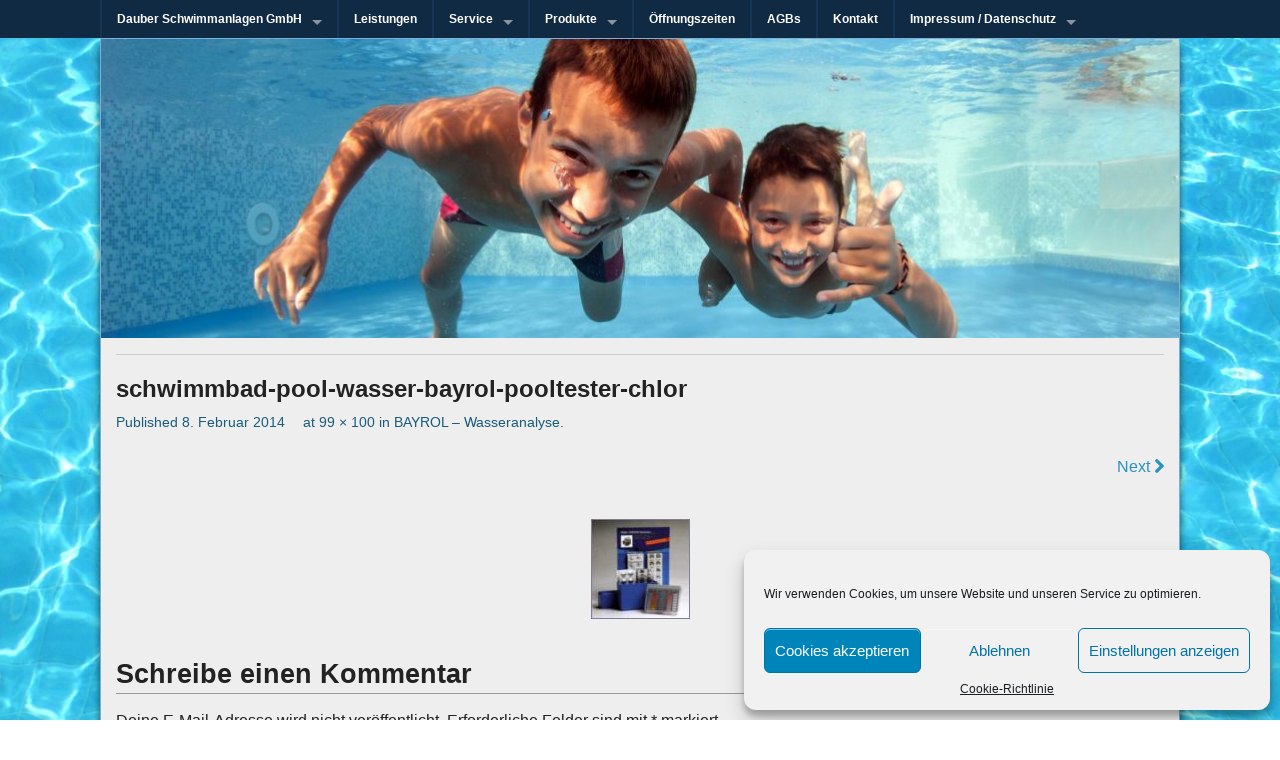

--- FILE ---
content_type: text/html; charset=UTF-8
request_url: http://www.dauber-schwimmanlagen.de/bayrol-wasseranalyse/pooltestergross_200/
body_size: 12475
content:

<!DOCTYPE html>
<!--[if lt IE 9]><html class="no-js lt-ie9" lang="de"> <![endif]-->
<!--[if gt IE 8]><!--><html class="no-js" lang="de"> <!--<![endif]-->
<head>
<meta charset="UTF-8" />
<meta name="viewport" content="width=device-width" />
<title>schwimmbad-pool-wasser-bayrol-pooltester-chlor - Dauber Schwimmanlagen GmbH</title>
<link rel="profile" href="http://gmpg.org/xfn/11" />
<link rel="pingback" href="http://www.dauber-schwimmanlagen.de/xmlrpc.php" />
<meta name='robots' content='index, follow, max-image-preview:large, max-snippet:-1, max-video-preview:-1' />

	<!-- This site is optimized with the Yoast SEO plugin v19.14 - https://yoast.com/wordpress/plugins/seo/ -->
	<link rel="canonical" href="http://www.dauber-schwimmanlagen.de/bayrol-wasseranalyse/pooltestergross_200/" />
	<meta property="og:locale" content="de_DE" />
	<meta property="og:type" content="article" />
	<meta property="og:title" content="schwimmbad-pool-wasser-bayrol-pooltester-chlor - Dauber Schwimmanlagen GmbH" />
	<meta property="og:url" content="http://www.dauber-schwimmanlagen.de/bayrol-wasseranalyse/pooltestergross_200/" />
	<meta property="og:site_name" content="Dauber Schwimmanlagen GmbH" />
	<meta property="og:image" content="http://www.dauber-schwimmanlagen.de/bayrol-wasseranalyse/pooltestergross_200" />
	<meta property="og:image:width" content="99" />
	<meta property="og:image:height" content="100" />
	<meta property="og:image:type" content="image/jpeg" />
	<script type="application/ld+json" class="yoast-schema-graph">{"@context":"https://schema.org","@graph":[{"@type":"WebPage","@id":"http://www.dauber-schwimmanlagen.de/bayrol-wasseranalyse/pooltestergross_200/","url":"http://www.dauber-schwimmanlagen.de/bayrol-wasseranalyse/pooltestergross_200/","name":"schwimmbad-pool-wasser-bayrol-pooltester-chlor - Dauber Schwimmanlagen GmbH","isPartOf":{"@id":"http://www.dauber-schwimmanlagen.de/#website"},"primaryImageOfPage":{"@id":"http://www.dauber-schwimmanlagen.de/bayrol-wasseranalyse/pooltestergross_200/#primaryimage"},"image":{"@id":"http://www.dauber-schwimmanlagen.de/bayrol-wasseranalyse/pooltestergross_200/#primaryimage"},"thumbnailUrl":"http://www.dauber-schwimmanlagen.de/wp-content/uploads/2014/02/pooltestergross_200.jpg","datePublished":"2014-02-08T17:34:56+00:00","dateModified":"2014-02-08T17:34:56+00:00","breadcrumb":{"@id":"http://www.dauber-schwimmanlagen.de/bayrol-wasseranalyse/pooltestergross_200/#breadcrumb"},"inLanguage":"de","potentialAction":[{"@type":"ReadAction","target":["http://www.dauber-schwimmanlagen.de/bayrol-wasseranalyse/pooltestergross_200/"]}]},{"@type":"ImageObject","inLanguage":"de","@id":"http://www.dauber-schwimmanlagen.de/bayrol-wasseranalyse/pooltestergross_200/#primaryimage","url":"http://www.dauber-schwimmanlagen.de/wp-content/uploads/2014/02/pooltestergross_200.jpg","contentUrl":"http://www.dauber-schwimmanlagen.de/wp-content/uploads/2014/02/pooltestergross_200.jpg","width":99,"height":100,"caption":"schwimmbad-pool-wasser-bayrol-pooltester-chlor"},{"@type":"BreadcrumbList","@id":"http://www.dauber-schwimmanlagen.de/bayrol-wasseranalyse/pooltestergross_200/#breadcrumb","itemListElement":[{"@type":"ListItem","position":1,"name":"Home","item":"http://www.dauber-schwimmanlagen.de/"},{"@type":"ListItem","position":2,"name":"BAYROL &#8211; Wasseranalyse","item":"http://www.dauber-schwimmanlagen.de/bayrol-wasseranalyse/"},{"@type":"ListItem","position":3,"name":"schwimmbad-pool-wasser-bayrol-pooltester-chlor"}]},{"@type":"WebSite","@id":"http://www.dauber-schwimmanlagen.de/#website","url":"http://www.dauber-schwimmanlagen.de/","name":"Dauber Schwimmanlagen GmbH","description":"Seit mehr als 45 Jahren im Rhein-Main-Gebiet","potentialAction":[{"@type":"SearchAction","target":{"@type":"EntryPoint","urlTemplate":"http://www.dauber-schwimmanlagen.de/?s={search_term_string}"},"query-input":"required name=search_term_string"}],"inLanguage":"de"}]}</script>
	<!-- / Yoast SEO plugin. -->


<link rel='dns-prefetch' href='//www.dauber-schwimmanlagen.de' />
<link rel="alternate" type="application/rss+xml" title="Dauber Schwimmanlagen GmbH &raquo; Feed" href="http://www.dauber-schwimmanlagen.de/feed/" />
<link rel="alternate" type="application/rss+xml" title="Dauber Schwimmanlagen GmbH &raquo; Kommentar-Feed" href="http://www.dauber-schwimmanlagen.de/comments/feed/" />
<link rel="alternate" type="application/rss+xml" title="Dauber Schwimmanlagen GmbH &raquo; schwimmbad-pool-wasser-bayrol-pooltester-chlor-Kommentar-Feed" href="http://www.dauber-schwimmanlagen.de/bayrol-wasseranalyse/pooltestergross_200/feed/" />
<script type="text/javascript">
window._wpemojiSettings = {"baseUrl":"https:\/\/s.w.org\/images\/core\/emoji\/14.0.0\/72x72\/","ext":".png","svgUrl":"https:\/\/s.w.org\/images\/core\/emoji\/14.0.0\/svg\/","svgExt":".svg","source":{"concatemoji":"http:\/\/www.dauber-schwimmanlagen.de\/wp-includes\/js\/wp-emoji-release.min.js?ver=6.1.9"}};
/*! This file is auto-generated */
!function(e,a,t){var n,r,o,i=a.createElement("canvas"),p=i.getContext&&i.getContext("2d");function s(e,t){var a=String.fromCharCode,e=(p.clearRect(0,0,i.width,i.height),p.fillText(a.apply(this,e),0,0),i.toDataURL());return p.clearRect(0,0,i.width,i.height),p.fillText(a.apply(this,t),0,0),e===i.toDataURL()}function c(e){var t=a.createElement("script");t.src=e,t.defer=t.type="text/javascript",a.getElementsByTagName("head")[0].appendChild(t)}for(o=Array("flag","emoji"),t.supports={everything:!0,everythingExceptFlag:!0},r=0;r<o.length;r++)t.supports[o[r]]=function(e){if(p&&p.fillText)switch(p.textBaseline="top",p.font="600 32px Arial",e){case"flag":return s([127987,65039,8205,9895,65039],[127987,65039,8203,9895,65039])?!1:!s([55356,56826,55356,56819],[55356,56826,8203,55356,56819])&&!s([55356,57332,56128,56423,56128,56418,56128,56421,56128,56430,56128,56423,56128,56447],[55356,57332,8203,56128,56423,8203,56128,56418,8203,56128,56421,8203,56128,56430,8203,56128,56423,8203,56128,56447]);case"emoji":return!s([129777,127995,8205,129778,127999],[129777,127995,8203,129778,127999])}return!1}(o[r]),t.supports.everything=t.supports.everything&&t.supports[o[r]],"flag"!==o[r]&&(t.supports.everythingExceptFlag=t.supports.everythingExceptFlag&&t.supports[o[r]]);t.supports.everythingExceptFlag=t.supports.everythingExceptFlag&&!t.supports.flag,t.DOMReady=!1,t.readyCallback=function(){t.DOMReady=!0},t.supports.everything||(n=function(){t.readyCallback()},a.addEventListener?(a.addEventListener("DOMContentLoaded",n,!1),e.addEventListener("load",n,!1)):(e.attachEvent("onload",n),a.attachEvent("onreadystatechange",function(){"complete"===a.readyState&&t.readyCallback()})),(e=t.source||{}).concatemoji?c(e.concatemoji):e.wpemoji&&e.twemoji&&(c(e.twemoji),c(e.wpemoji)))}(window,document,window._wpemojiSettings);
</script>
<style type="text/css">
img.wp-smiley,
img.emoji {
	display: inline !important;
	border: none !important;
	box-shadow: none !important;
	height: 1em !important;
	width: 1em !important;
	margin: 0 0.07em !important;
	vertical-align: -0.1em !important;
	background: none !important;
	padding: 0 !important;
}
</style>
	<link rel='stylesheet' id='wp-block-library-css' href='http://www.dauber-schwimmanlagen.de/wp-includes/css/dist/block-library/style.min.css?ver=6.1.9' type='text/css' media='all' />
<link rel='stylesheet' id='classic-theme-styles-css' href='http://www.dauber-schwimmanlagen.de/wp-includes/css/classic-themes.min.css?ver=1' type='text/css' media='all' />
<style id='global-styles-inline-css' type='text/css'>
body{--wp--preset--color--black: #000000;--wp--preset--color--cyan-bluish-gray: #abb8c3;--wp--preset--color--white: #ffffff;--wp--preset--color--pale-pink: #f78da7;--wp--preset--color--vivid-red: #cf2e2e;--wp--preset--color--luminous-vivid-orange: #ff6900;--wp--preset--color--luminous-vivid-amber: #fcb900;--wp--preset--color--light-green-cyan: #7bdcb5;--wp--preset--color--vivid-green-cyan: #00d084;--wp--preset--color--pale-cyan-blue: #8ed1fc;--wp--preset--color--vivid-cyan-blue: #0693e3;--wp--preset--color--vivid-purple: #9b51e0;--wp--preset--gradient--vivid-cyan-blue-to-vivid-purple: linear-gradient(135deg,rgba(6,147,227,1) 0%,rgb(155,81,224) 100%);--wp--preset--gradient--light-green-cyan-to-vivid-green-cyan: linear-gradient(135deg,rgb(122,220,180) 0%,rgb(0,208,130) 100%);--wp--preset--gradient--luminous-vivid-amber-to-luminous-vivid-orange: linear-gradient(135deg,rgba(252,185,0,1) 0%,rgba(255,105,0,1) 100%);--wp--preset--gradient--luminous-vivid-orange-to-vivid-red: linear-gradient(135deg,rgba(255,105,0,1) 0%,rgb(207,46,46) 100%);--wp--preset--gradient--very-light-gray-to-cyan-bluish-gray: linear-gradient(135deg,rgb(238,238,238) 0%,rgb(169,184,195) 100%);--wp--preset--gradient--cool-to-warm-spectrum: linear-gradient(135deg,rgb(74,234,220) 0%,rgb(151,120,209) 20%,rgb(207,42,186) 40%,rgb(238,44,130) 60%,rgb(251,105,98) 80%,rgb(254,248,76) 100%);--wp--preset--gradient--blush-light-purple: linear-gradient(135deg,rgb(255,206,236) 0%,rgb(152,150,240) 100%);--wp--preset--gradient--blush-bordeaux: linear-gradient(135deg,rgb(254,205,165) 0%,rgb(254,45,45) 50%,rgb(107,0,62) 100%);--wp--preset--gradient--luminous-dusk: linear-gradient(135deg,rgb(255,203,112) 0%,rgb(199,81,192) 50%,rgb(65,88,208) 100%);--wp--preset--gradient--pale-ocean: linear-gradient(135deg,rgb(255,245,203) 0%,rgb(182,227,212) 50%,rgb(51,167,181) 100%);--wp--preset--gradient--electric-grass: linear-gradient(135deg,rgb(202,248,128) 0%,rgb(113,206,126) 100%);--wp--preset--gradient--midnight: linear-gradient(135deg,rgb(2,3,129) 0%,rgb(40,116,252) 100%);--wp--preset--duotone--dark-grayscale: url('#wp-duotone-dark-grayscale');--wp--preset--duotone--grayscale: url('#wp-duotone-grayscale');--wp--preset--duotone--purple-yellow: url('#wp-duotone-purple-yellow');--wp--preset--duotone--blue-red: url('#wp-duotone-blue-red');--wp--preset--duotone--midnight: url('#wp-duotone-midnight');--wp--preset--duotone--magenta-yellow: url('#wp-duotone-magenta-yellow');--wp--preset--duotone--purple-green: url('#wp-duotone-purple-green');--wp--preset--duotone--blue-orange: url('#wp-duotone-blue-orange');--wp--preset--font-size--small: 13px;--wp--preset--font-size--medium: 20px;--wp--preset--font-size--large: 36px;--wp--preset--font-size--x-large: 42px;--wp--preset--spacing--20: 0.44rem;--wp--preset--spacing--30: 0.67rem;--wp--preset--spacing--40: 1rem;--wp--preset--spacing--50: 1.5rem;--wp--preset--spacing--60: 2.25rem;--wp--preset--spacing--70: 3.38rem;--wp--preset--spacing--80: 5.06rem;}:where(.is-layout-flex){gap: 0.5em;}body .is-layout-flow > .alignleft{float: left;margin-inline-start: 0;margin-inline-end: 2em;}body .is-layout-flow > .alignright{float: right;margin-inline-start: 2em;margin-inline-end: 0;}body .is-layout-flow > .aligncenter{margin-left: auto !important;margin-right: auto !important;}body .is-layout-constrained > .alignleft{float: left;margin-inline-start: 0;margin-inline-end: 2em;}body .is-layout-constrained > .alignright{float: right;margin-inline-start: 2em;margin-inline-end: 0;}body .is-layout-constrained > .aligncenter{margin-left: auto !important;margin-right: auto !important;}body .is-layout-constrained > :where(:not(.alignleft):not(.alignright):not(.alignfull)){max-width: var(--wp--style--global--content-size);margin-left: auto !important;margin-right: auto !important;}body .is-layout-constrained > .alignwide{max-width: var(--wp--style--global--wide-size);}body .is-layout-flex{display: flex;}body .is-layout-flex{flex-wrap: wrap;align-items: center;}body .is-layout-flex > *{margin: 0;}:where(.wp-block-columns.is-layout-flex){gap: 2em;}.has-black-color{color: var(--wp--preset--color--black) !important;}.has-cyan-bluish-gray-color{color: var(--wp--preset--color--cyan-bluish-gray) !important;}.has-white-color{color: var(--wp--preset--color--white) !important;}.has-pale-pink-color{color: var(--wp--preset--color--pale-pink) !important;}.has-vivid-red-color{color: var(--wp--preset--color--vivid-red) !important;}.has-luminous-vivid-orange-color{color: var(--wp--preset--color--luminous-vivid-orange) !important;}.has-luminous-vivid-amber-color{color: var(--wp--preset--color--luminous-vivid-amber) !important;}.has-light-green-cyan-color{color: var(--wp--preset--color--light-green-cyan) !important;}.has-vivid-green-cyan-color{color: var(--wp--preset--color--vivid-green-cyan) !important;}.has-pale-cyan-blue-color{color: var(--wp--preset--color--pale-cyan-blue) !important;}.has-vivid-cyan-blue-color{color: var(--wp--preset--color--vivid-cyan-blue) !important;}.has-vivid-purple-color{color: var(--wp--preset--color--vivid-purple) !important;}.has-black-background-color{background-color: var(--wp--preset--color--black) !important;}.has-cyan-bluish-gray-background-color{background-color: var(--wp--preset--color--cyan-bluish-gray) !important;}.has-white-background-color{background-color: var(--wp--preset--color--white) !important;}.has-pale-pink-background-color{background-color: var(--wp--preset--color--pale-pink) !important;}.has-vivid-red-background-color{background-color: var(--wp--preset--color--vivid-red) !important;}.has-luminous-vivid-orange-background-color{background-color: var(--wp--preset--color--luminous-vivid-orange) !important;}.has-luminous-vivid-amber-background-color{background-color: var(--wp--preset--color--luminous-vivid-amber) !important;}.has-light-green-cyan-background-color{background-color: var(--wp--preset--color--light-green-cyan) !important;}.has-vivid-green-cyan-background-color{background-color: var(--wp--preset--color--vivid-green-cyan) !important;}.has-pale-cyan-blue-background-color{background-color: var(--wp--preset--color--pale-cyan-blue) !important;}.has-vivid-cyan-blue-background-color{background-color: var(--wp--preset--color--vivid-cyan-blue) !important;}.has-vivid-purple-background-color{background-color: var(--wp--preset--color--vivid-purple) !important;}.has-black-border-color{border-color: var(--wp--preset--color--black) !important;}.has-cyan-bluish-gray-border-color{border-color: var(--wp--preset--color--cyan-bluish-gray) !important;}.has-white-border-color{border-color: var(--wp--preset--color--white) !important;}.has-pale-pink-border-color{border-color: var(--wp--preset--color--pale-pink) !important;}.has-vivid-red-border-color{border-color: var(--wp--preset--color--vivid-red) !important;}.has-luminous-vivid-orange-border-color{border-color: var(--wp--preset--color--luminous-vivid-orange) !important;}.has-luminous-vivid-amber-border-color{border-color: var(--wp--preset--color--luminous-vivid-amber) !important;}.has-light-green-cyan-border-color{border-color: var(--wp--preset--color--light-green-cyan) !important;}.has-vivid-green-cyan-border-color{border-color: var(--wp--preset--color--vivid-green-cyan) !important;}.has-pale-cyan-blue-border-color{border-color: var(--wp--preset--color--pale-cyan-blue) !important;}.has-vivid-cyan-blue-border-color{border-color: var(--wp--preset--color--vivid-cyan-blue) !important;}.has-vivid-purple-border-color{border-color: var(--wp--preset--color--vivid-purple) !important;}.has-vivid-cyan-blue-to-vivid-purple-gradient-background{background: var(--wp--preset--gradient--vivid-cyan-blue-to-vivid-purple) !important;}.has-light-green-cyan-to-vivid-green-cyan-gradient-background{background: var(--wp--preset--gradient--light-green-cyan-to-vivid-green-cyan) !important;}.has-luminous-vivid-amber-to-luminous-vivid-orange-gradient-background{background: var(--wp--preset--gradient--luminous-vivid-amber-to-luminous-vivid-orange) !important;}.has-luminous-vivid-orange-to-vivid-red-gradient-background{background: var(--wp--preset--gradient--luminous-vivid-orange-to-vivid-red) !important;}.has-very-light-gray-to-cyan-bluish-gray-gradient-background{background: var(--wp--preset--gradient--very-light-gray-to-cyan-bluish-gray) !important;}.has-cool-to-warm-spectrum-gradient-background{background: var(--wp--preset--gradient--cool-to-warm-spectrum) !important;}.has-blush-light-purple-gradient-background{background: var(--wp--preset--gradient--blush-light-purple) !important;}.has-blush-bordeaux-gradient-background{background: var(--wp--preset--gradient--blush-bordeaux) !important;}.has-luminous-dusk-gradient-background{background: var(--wp--preset--gradient--luminous-dusk) !important;}.has-pale-ocean-gradient-background{background: var(--wp--preset--gradient--pale-ocean) !important;}.has-electric-grass-gradient-background{background: var(--wp--preset--gradient--electric-grass) !important;}.has-midnight-gradient-background{background: var(--wp--preset--gradient--midnight) !important;}.has-small-font-size{font-size: var(--wp--preset--font-size--small) !important;}.has-medium-font-size{font-size: var(--wp--preset--font-size--medium) !important;}.has-large-font-size{font-size: var(--wp--preset--font-size--large) !important;}.has-x-large-font-size{font-size: var(--wp--preset--font-size--x-large) !important;}
.wp-block-navigation a:where(:not(.wp-element-button)){color: inherit;}
:where(.wp-block-columns.is-layout-flex){gap: 2em;}
.wp-block-pullquote{font-size: 1.5em;line-height: 1.6;}
</style>
<link rel='stylesheet' id='cmplz-general-css' href='http://www.dauber-schwimmanlagen.de/wp-content/plugins/complianz-gdpr/assets/css/cookieblocker.min.css?ver=6.4.0' type='text/css' media='all' />
<link rel='stylesheet' id='xinwp-addons-css' href='http://www.dauber-schwimmanlagen.de/wp-content/themes/polaris/xinwp/css/addons.min.css?ver=1.0.0' type='text/css' media='all' />
<link rel='stylesheet' id='xinwp-foundation-css' href='http://www.dauber-schwimmanlagen.de/wp-content/themes/polaris/xinwp/css/foundation.min.css?ver=4.1.7' type='text/css' media='all' />
<link rel='stylesheet' id='polaris-css' href='http://www.dauber-schwimmanlagen.de/wp-content/themes/polaris/css/polaris.css?ver=1.0.0' type='text/css' media='all' />
<script type='text/javascript' src='http://www.dauber-schwimmanlagen.de/wp-content/themes/polaris/xinwp/js/custom.modernizr.js?ver=1' id='modernizr-js'></script>
<script type='text/javascript' src='http://www.dauber-schwimmanlagen.de/wp-includes/js/jquery/jquery.min.js?ver=3.6.1' id='jquery-core-js'></script>
<script type='text/javascript' src='http://www.dauber-schwimmanlagen.de/wp-includes/js/jquery/jquery-migrate.min.js?ver=3.3.2' id='jquery-migrate-js'></script>
<link rel="https://api.w.org/" href="http://www.dauber-schwimmanlagen.de/wp-json/" /><link rel="alternate" type="application/json" href="http://www.dauber-schwimmanlagen.de/wp-json/wp/v2/media/304" /><link rel="EditURI" type="application/rsd+xml" title="RSD" href="http://www.dauber-schwimmanlagen.de/xmlrpc.php?rsd" />
<link rel="wlwmanifest" type="application/wlwmanifest+xml" href="http://www.dauber-schwimmanlagen.de/wp-includes/wlwmanifest.xml" />
<meta name="generator" content="WordPress 6.1.9" />
<link rel='shortlink' href='http://www.dauber-schwimmanlagen.de/?p=304' />
<link rel="alternate" type="application/json+oembed" href="http://www.dauber-schwimmanlagen.de/wp-json/oembed/1.0/embed?url=http%3A%2F%2Fwww.dauber-schwimmanlagen.de%2Fbayrol-wasseranalyse%2Fpooltestergross_200%2F" />
<link rel="alternate" type="text/xml+oembed" href="http://www.dauber-schwimmanlagen.de/wp-json/oembed/1.0/embed?url=http%3A%2F%2Fwww.dauber-schwimmanlagen.de%2Fbayrol-wasseranalyse%2Fpooltestergross_200%2F&#038;format=xml" />
<style>.cmplz-hidden{display:none!important;}</style><!-- Custom CSS Styles -->
<style type="text/css" media="screen">
body {font-family:Arial, Helvetica, sans-serif;}
h1, h2, h3, h4, h5, h6 {font-family:Arial, Helvetica, sans-serif;}
.entry-title {font-family:Arial, Helvetica, sans-serif;}
#site-title {font-family:Arial, Helvetica, sans-serif;}
#site-description {font-family:Arial, Helvetica, sans-serif;}
.widget-title {font-family:Arial, Helvetica, sans-serif;}
.blog-widgets {font-family:Arial, Helvetica, sans-serif;}
#footer {font-family:Arial, Helvetica, sans-serif;}
#topbar {font-family:Arial, Helvetica, sans-serif;}

</style>
<script type="text/javascript" src="http://www.dauber-schwimmanlagen.de/wp-content/plugins/si-captcha-for-wordpress/captcha/si_captcha.js?ver=1768683603"></script>
<!-- begin SI CAPTCHA Anti-Spam - login/register form style -->
<style type="text/css">
.si_captcha_small { width:175px; height:45px; padding-top:10px; padding-bottom:10px; }
.si_captcha_large { width:250px; height:60px; padding-top:10px; padding-bottom:10px; }
img#si_image_com { border-style:none; margin:0; padding-right:5px; float:left; }
img#si_image_reg { border-style:none; margin:0; padding-right:5px; float:left; }
img#si_image_log { border-style:none; margin:0; padding-right:5px; float:left; }
img#si_image_side_login { border-style:none; margin:0; padding-right:5px; float:left; }
img#si_image_checkout { border-style:none; margin:0; padding-right:5px; float:left; }
img#si_image_jetpack { border-style:none; margin:0; padding-right:5px; float:left; }
img#si_image_bbpress_topic { border-style:none; margin:0; padding-right:5px; float:left; }
.si_captcha_refresh { border-style:none; margin:0; vertical-align:bottom; }
div#si_captcha_input { display:block; padding-top:15px; padding-bottom:5px; }
label#si_captcha_code_label { margin:0; }
input#si_captcha_code_input { width:65px; }
p#si_captcha_code_p { clear: left; padding-top:10px; }
.si-captcha-jetpack-error { color:#DC3232; }
</style>
<!-- end SI CAPTCHA Anti-Spam - login/register form style -->
<style type="text/css">
#site-title,
#site-description {
	position: absolute !important;
	clip: rect(1px 1px 1px 1px); /* IE6, IE7 */
	clip: rect(1px, 1px, 1px, 1px);
}
</style>
<style type="text/css" id="custom-background-css">
body.custom-background { background-image: url("http://www.dauber-schwimmanlagen.de/wp-content/uploads/2014/02/hintergrund1.jpg"); background-position: center top; background-size: auto; background-repeat: no-repeat; background-attachment: fixed; }
</style>
	</head>
<body data-cmplz=1 class="attachment attachment-template-default attachmentid-304 attachment-jpeg custom-background multi">
<div id="wrapper" class="hfeed">
<div id="topbar" class="contain-to-grid sticky-topbar">
<nav class="top-bar">
  <ul class="title-area">
	<li class="name">
	</li>
	<li class="toggle-topbar menu-icon"><a href="#"><span>Menu</span></a></li>
  </ul>
  <section class="top-bar-section">
<ul id="menu-top" class="top-bar-menu left"><li class="divider"></li><li id="menu-item-102" class="menu-item menu-item-type-post_type menu-item-object-page menu-item-home menu-item-has-children has-dropdown menu-item-102"><a href="http://www.dauber-schwimmanlagen.de/">Dauber Schwimmanlagen GmbH</a>
<ul class="sub-menu dropdown">
	<li id="menu-item-103" class="menu-item menu-item-type-post_type menu-item-object-page menu-item-103"><a href="http://www.dauber-schwimmanlagen.de/dauber-schwimmanlagen-gmbh-wiesbaden-schwimmbadpflege-schwimmbadbau-bayrol/ihr-weg-zu-uns/">Ihr Weg zu uns</a></li>
	<li id="menu-item-104" class="menu-item menu-item-type-post_type menu-item-object-page menu-item-104"><a href="http://www.dauber-schwimmanlagen.de/dauber-schwimmanlagen-gmbh-wiesbaden-schwimmbadpflege-schwimmbadbau-bayrol/dauber-schwimmanlagen-wiesbaden-unser-team/">Unser Team</a></li>
</ul>
</li>
<li class="divider"></li><li id="menu-item-105" class="menu-item menu-item-type-post_type menu-item-object-page menu-item-105"><a href="http://www.dauber-schwimmanlagen.de/leistungen-schwimmbadpflege-wasserpflege-dauber-schwimmanlagen-gmbh-wiesbaden/">Leistungen</a></li>
<li class="divider"></li><li id="menu-item-106" class="menu-item menu-item-type-post_type menu-item-object-page menu-item-has-children has-dropdown menu-item-106"><a href="http://www.dauber-schwimmanlagen.de/service/">Service</a>
<ul class="sub-menu dropdown">
	<li id="menu-item-114" class="menu-item menu-item-type-post_type menu-item-object-page menu-item-114"><a href="http://www.dauber-schwimmanlagen.de/service/service-paket-1-saisonstart/">Saisonstart</a></li>
	<li id="menu-item-113" class="menu-item menu-item-type-post_type menu-item-object-page menu-item-113"><a href="http://www.dauber-schwimmanlagen.de/service/service-paket-2-einwinterung/">Einwinterung</a></li>
	<li id="menu-item-112" class="menu-item menu-item-type-post_type menu-item-object-page menu-item-112"><a href="http://www.dauber-schwimmanlagen.de/service/saisonstart-einwinterung/">Saisonstart/Einwinterung</a></li>
	<li id="menu-item-111" class="menu-item menu-item-type-post_type menu-item-object-page menu-item-111"><a href="http://www.dauber-schwimmanlagen.de/service/kompakt/">Kompakt</a></li>
	<li id="menu-item-109" class="menu-item menu-item-type-post_type menu-item-object-page menu-item-109"><a href="http://www.dauber-schwimmanlagen.de/service/komplett/">Komplett</a></li>
	<li id="menu-item-110" class="menu-item menu-item-type-post_type menu-item-object-page menu-item-110"><a href="http://www.dauber-schwimmanlagen.de/service/komfort/">Komfort</a></li>
	<li id="menu-item-107" class="menu-item menu-item-type-post_type menu-item-object-page menu-item-107"><a href="http://www.dauber-schwimmanlagen.de/service/reparatur/">Reparatur</a></li>
	<li id="menu-item-108" class="menu-item menu-item-type-post_type menu-item-object-page menu-item-108"><a href="http://www.dauber-schwimmanlagen.de/service/individuell/">Individuell</a></li>
</ul>
</li>
<li class="divider"></li><li id="menu-item-187" class="menu-item menu-item-type-post_type menu-item-object-page menu-item-has-children has-dropdown menu-item-187"><a href="http://www.dauber-schwimmanlagen.de/produkte-schwimmbadpflege-wasserpflege-chlor-sauerstoff-dauber-schwimmanlagen-gmbh/">Produkte</a>
<ul class="sub-menu dropdown">
	<li id="menu-item-190" class="menu-item menu-item-type-post_type menu-item-object-page menu-item-190"><a href="http://www.dauber-schwimmanlagen.de/wie-werden-bayrol-produkte-zur-schwimmbadpflege-wasserpflege-eingesetzt-dauber-schwimmanlagen-gmbh-produktinformationen/">Produktinformationen</a></li>
	<li id="menu-item-193" class="menu-item menu-item-type-post_type menu-item-object-page menu-item-has-children has-dropdown menu-item-193"><a href="http://www.dauber-schwimmanlagen.de/produktuebersicht-schwimmbadpflege-wasserpflege-wiesbaden-chlor-sauerstoff-dauber-schwimmanlagen-gmbh/">Produktübersicht</a>
<ul class="sub-menu dropdown">
		<li id="menu-item-203" class="menu-item menu-item-type-post_type menu-item-object-page menu-item-203"><a href="http://www.dauber-schwimmanlagen.de/bayrol-ph-regulierung/">BAYROL – ph-Regulierung</a></li>
		<li id="menu-item-224" class="menu-item menu-item-type-post_type menu-item-object-page menu-item-224"><a href="http://www.dauber-schwimmanlagen.de/bayrol-wasserdesinfektion-mit-aktivsauerstoff/">BAYROL – Wasserdesinfektion mit Aktivsauerstoff</a></li>
		<li id="menu-item-223" class="menu-item menu-item-type-post_type menu-item-object-page menu-item-223"><a href="http://www.dauber-schwimmanlagen.de/bayrol-wasserdesinfektion-mit-chlor/">BAYROL – Wasserdesinfektion mit Chlor</a></li>
		<li id="menu-item-222" class="menu-item menu-item-type-post_type menu-item-object-page menu-item-222"><a href="http://www.dauber-schwimmanlagen.de/bayrol-algenverhuetung/">BAYROL – Algenverhütung</a></li>
		<li id="menu-item-221" class="menu-item menu-item-type-post_type menu-item-object-page menu-item-221"><a href="http://www.dauber-schwimmanlagen.de/bayrol-flockung/">BAYROL – Flockung</a></li>
		<li id="menu-item-220" class="menu-item menu-item-type-post_type menu-item-object-page menu-item-220"><a href="http://www.dauber-schwimmanlagen.de/bayrol-pflege-reinigung-zubehoer/">BAYROL – Pflege, Reinigung, Zubehör</a></li>
		<li id="menu-item-219" class="menu-item menu-item-type-post_type menu-item-object-page menu-item-219"><a href="http://www.dauber-schwimmanlagen.de/bayrol-wasseranalyse/">BAYROL – Wasseranalyse</a></li>
		<li id="menu-item-218" class="menu-item menu-item-type-post_type menu-item-object-page menu-item-218"><a href="http://www.dauber-schwimmanlagen.de/beckenreinigung-automatisch-oder-manuell/">Beckenreinigung – automatisch oder manuell</a></li>
	</ul>
</li>
	<li id="menu-item-196" class="menu-item menu-item-type-post_type menu-item-object-page menu-item-196"><a href="http://www.dauber-schwimmanlagen.de/lieferanten-hersteller-schwimmbadzubehoer-wiesbaden-mainz-dauber-schwimmanlagen-gmbh/">Lieferanten und Hersteller</a></li>
</ul>
</li>
<li class="divider"></li><li id="menu-item-117" class="menu-item menu-item-type-post_type menu-item-object-page menu-item-117"><a href="http://www.dauber-schwimmanlagen.de/dauber-schwimmanlagen-wiesbaden-oeffnungszeiten-schwimmbadpflege-wasserpflege-schwimmbadbau/">Öffnungszeiten</a></li>
<li class="divider"></li><li id="menu-item-115" class="menu-item menu-item-type-post_type menu-item-object-page menu-item-115"><a href="http://www.dauber-schwimmanlagen.de/allgemeine-geschaeftsbedingungen-dauber-schwimmanlagen-gmbh-wiesbaden/">AGBs</a></li>
<li class="divider"></li><li id="menu-item-319" class="menu-item menu-item-type-post_type menu-item-object-page menu-item-319"><a href="http://www.dauber-schwimmanlagen.de/kontakt/">Kontakt</a></li>
<li class="divider"></li><li id="menu-item-116" class="menu-item menu-item-type-post_type menu-item-object-page menu-item-has-children has-dropdown menu-item-116"><a href="http://www.dauber-schwimmanlagen.de/impressum/">Impressum / Datenschutz</a>
<ul class="sub-menu dropdown">
	<li id="menu-item-640" class="menu-item menu-item-type-post_type menu-item-object-page menu-item-640"><a href="http://www.dauber-schwimmanlagen.de/impressum/">Impressum</a></li>
	<li id="menu-item-641" class="menu-item menu-item-type-post_type menu-item-object-page menu-item-641"><a href="http://www.dauber-schwimmanlagen.de/datenschutzerklaerung/">Datenschutzerklärung</a></li>
	<li id="menu-item-667" class="menu-item menu-item-type-post_type menu-item-object-page menu-item-667"><a href="http://www.dauber-schwimmanlagen.de/cookie-richtlinie-eu/">Cookie-Richtlinie (EU)</a></li>
</ul>
</li>
</ul>  </section>
</nav></div>
<div id="main">
  <header id="masthead" class="site-header">
<div id="branding">
<img src="http://www.dauber-schwimmanlagen.de/wp-content/uploads/2014/02/header4.jpg" width="1080" height="300" alt="Dauber Schwimmanlagen GmbH" />		<div class="site-title">
			<h3 id="site-title"><a href="http://www.dauber-schwimmanlagen.de/" title="Dauber Schwimmanlagen GmbH" rel="home">Dauber Schwimmanlagen GmbH</a></h3>
			<h3 id="site-description">Seit mehr als 45 Jahren im Rhein-Main-Gebiet</h3>
		</div>
</div>
  </header>
<div class="row">	<div id="content" class="large-12 columns" role="main">
			<article id="post-304" class="image-attachment post-304 attachment type-attachment status-inherit hentry">
			<header class="entry-header">
					<h2 class="entry-title">schwimmbad-pool-wasser-bayrol-pooltester-chlor</h2>

					<footer class="entry-meta entry-meta-attachment">
							<span class="meta-prep meta-prep-entry-date">Published </span><span class="entry-date"><time class="entry-date" datetime="2014-02-08T19:34:56+02:00">8. Februar 2014</time></span> at <a href="http://www.dauber-schwimmanlagen.de/wp-content/uploads/2014/02/pooltestergross_200.jpg" title="Link to full-size image">99 &times; 100</a> in <a href="http://www.dauber-schwimmanlagen.de/bayrol-wasseranalyse/" title="Return to BAYROL &#8211; Wasseranalyse" rel="gallery">BAYROL &#8211; Wasseranalyse</a>.													</footer><!-- .entry-meta -->
			<nav id="nav-single">
				<span class="nav-previous"></span>
				<span class="nav-next"><a href='http://www.dauber-schwimmanlagen.de/bayrol-wasseranalyse/quicktestgross_200/'>Next <i class="icon-chevron-right"></i></a></span>
			</nav><!-- #image-navigation -->
		</header><!-- .entry-header -->
		<div class="entry-content clearfix">
			<div class="entry-attachment">
				<div class="attachment">
		<a href="http://www.dauber-schwimmanlagen.de/bayrol-wasseranalyse/quicktestgross_200/" title="schwimmbad-pool-wasser-bayrol-pooltester-chlor" rel="attachment"><img width="99" height="100" src="http://www.dauber-schwimmanlagen.de/wp-content/uploads/2014/02/pooltestergross_200.jpg" class="attachment-960x960 size-960x960" alt="schwimmbad-pool-wasser-bayrol-pooltester-chlor" decoding="async" loading="lazy" /></a>

			</div><!-- .attachment -->
	</div><!-- .entry-attachment -->

	<div class="entry-description">
					</div><!-- .entry-description -->

	</div><!-- .entry-content -->

	</article><!-- #post -->

	<div id="comments" class="comments-area clearfix">
	<div id="respond" class="comment-respond">
		<h3 id="reply-title" class="comment-reply-title">Schreibe einen Kommentar <small><a rel="nofollow" id="cancel-comment-reply-link" href="/bayrol-wasseranalyse/pooltestergross_200/#respond" style="display:none;">Antwort abbrechen</a></small></h3><form action="http://www.dauber-schwimmanlagen.de/wp-comments-post.php" method="post" id="commentform" class="comment-form"><p class="comment-notes"><span id="email-notes">Deine E-Mail-Adresse wird nicht veröffentlicht.</span> <span class="required-field-message">Erforderliche Felder sind mit <span class="required">*</span> markiert</span></p><p class="comment-form-comment"><label for="comment">Kommentar <span class="required">*</span></label> <textarea autocomplete="new-password"  id="ab90e9e0f1"  name="ab90e9e0f1"   cols="45" rows="8" maxlength="65525" required="required"></textarea><textarea id="comment" aria-label="hp-comment" aria-hidden="true" name="comment" autocomplete="new-password" style="padding:0 !important;clip:rect(1px, 1px, 1px, 1px) !important;position:absolute !important;white-space:nowrap !important;height:1px !important;width:1px !important;overflow:hidden !important;" tabindex="-1"></textarea><script data-noptimize>document.getElementById("comment").setAttribute( "id", "a5bbaf4c10e8237140965853f970c85e" );document.getElementById("ab90e9e0f1").setAttribute( "id", "comment" );</script></p><p class="comment-form-author"><label for="author">Name <span class="required">*</span></label> <input id="author" name="author" type="text" value="" size="30" maxlength="245" autocomplete="name" required="required" /></p>
<p class="comment-form-email"><label for="email">E-Mail-Adresse <span class="required">*</span></label> <input id="email" name="email" type="text" value="" size="30" maxlength="100" aria-describedby="email-notes" autocomplete="email" required="required" /></p>
<p class="comment-form-url"><label for="url">Website</label> <input id="url" name="url" type="text" value="" size="30" maxlength="200" autocomplete="url" /></p>


<div class="si_captcha_small"><img id="si_image_com" src="http://www.dauber-schwimmanlagen.de/wp-content/plugins/si-captcha-for-wordpress/captcha/securimage_show.php?si_sm_captcha=1&amp;si_form_id=com&amp;prefix=TpLTKiaQ0HFlbL2r" width="132" height="45" alt="CAPTCHA" title="CAPTCHA" />
    <input id="si_code_com" name="si_code_com" type="hidden"  value="TpLTKiaQ0HFlbL2r" />
    <div id="si_refresh_com">
<a href="#" rel="nofollow" title="Refresh" onclick="si_captcha_refresh('si_image_com','com','/wp-content/plugins/si-captcha-for-wordpress/captcha','http://www.dauber-schwimmanlagen.de/wp-content/plugins/si-captcha-for-wordpress/captcha/securimage_show.php?si_sm_captcha=1&amp;si_form_id=com&amp;prefix='); return false;">
      <img class="si_captcha_refresh" src="http://www.dauber-schwimmanlagen.de/wp-content/plugins/si-captcha-for-wordpress/captcha/images/refresh.png" width="22" height="20" alt="Refresh" onclick="this.blur();" /></a>
  </div>
  </div>

<p id="si_captcha_code_p">
<input id="si_captcha_code" name="si_captcha_code" type="text" />
<label for="si_captcha_code" >CAPTCHA Code</label><span class="required"> *</span>
</p>

<p class="form-submit"><input name="submit" type="submit" id="submit" class="submit" value="Kommentar abschicken" /> <input type='hidden' name='comment_post_ID' value='304' id='comment_post_ID' />
<input type='hidden' name='comment_parent' id='comment_parent' value='0' />
</p></form>	</div><!-- #respond -->
	</div>
						
	</div><!-- #content -->
</div><!-- row -->
</div><!-- #main -->

<div id="footer-widget-area" role="complementary">
<div class="row">
</div>
</div><div id="footer">
	<div class="row">
		<div id="site-info" class="left">
		&copy; 2026<a href="http://www.dauber-schwimmanlagen.de/" title="Dauber Schwimmanlagen GmbH" rel="home">
			Dauber Schwimmanlagen GmbH</a>
		</div>
		<div id="site-generator" class="right">
			<a href="http://www.xinthemes.com/" title="Designed by Stephen Cui" rel="designer">Polaris Theme</a>
		</div>
	</div>
	<div class="back-to-top"><a href="#"><span class="icon-chevron-up"></span> TOP</a></div>
</div><!-- #footer -->
</div><!-- #wrapper -->

<!-- Consent Management powered by Complianz | GDPR/CCPA Cookie Consent https://wordpress.org/plugins/complianz-gdpr -->
<div id="cmplz-cookiebanner-container"><div class="cmplz-cookiebanner cmplz-hidden banner-1 optin cmplz-bottom-right cmplz-categories-type-view-preferences" aria-modal="true" data-nosnippet="true" role="dialog" aria-live="polite" aria-labelledby="cmplz-header-1-optin" aria-describedby="cmplz-message-1-optin">
	<div class="cmplz-header">
		<div class="cmplz-logo"></div>
		<div class="cmplz-title" id="cmplz-header-1-optin">Cookie-Zustimmung verwalten</div>
		<div class="cmplz-close" tabindex="0" role="button" aria-label="close-dialog">
			<svg aria-hidden="true" focusable="false" data-prefix="fas" data-icon="times" class="svg-inline--fa fa-times fa-w-11" role="img" xmlns="http://www.w3.org/2000/svg" viewBox="0 0 352 512"><path fill="currentColor" d="M242.72 256l100.07-100.07c12.28-12.28 12.28-32.19 0-44.48l-22.24-22.24c-12.28-12.28-32.19-12.28-44.48 0L176 189.28 75.93 89.21c-12.28-12.28-32.19-12.28-44.48 0L9.21 111.45c-12.28 12.28-12.28 32.19 0 44.48L109.28 256 9.21 356.07c-12.28 12.28-12.28 32.19 0 44.48l22.24 22.24c12.28 12.28 32.2 12.28 44.48 0L176 322.72l100.07 100.07c12.28 12.28 32.2 12.28 44.48 0l22.24-22.24c12.28-12.28 12.28-32.19 0-44.48L242.72 256z"></path></svg>
		</div>
	</div>

	<div class="cmplz-divider cmplz-divider-header"></div>
	<div class="cmplz-body">
		<div class="cmplz-message" id="cmplz-message-1-optin">Wir verwenden Cookies, um unsere Website und unseren Service zu optimieren.</div>
		<!-- categories start -->
		<div class="cmplz-categories">
			<details class="cmplz-category cmplz-functional" >
				<summary>
						<span class="cmplz-category-header">
							<span class="cmplz-category-title">Funktional</span>
							<span class='cmplz-always-active'>
								<span class="cmplz-banner-checkbox">
									<input type="checkbox"
										   id="cmplz-functional-optin"
										   data-category="cmplz_functional"
										   class="cmplz-consent-checkbox cmplz-functional"
										   size="40"
										   value="1"/>
									<label class="cmplz-label" for="cmplz-functional-optin" tabindex="0"><span class="screen-reader-text">Funktional</span></label>
								</span>
								Immer aktiv							</span>
							<span class="cmplz-icon cmplz-open">
								<svg xmlns="http://www.w3.org/2000/svg" viewBox="0 0 448 512"  height="18" ><path d="M224 416c-8.188 0-16.38-3.125-22.62-9.375l-192-192c-12.5-12.5-12.5-32.75 0-45.25s32.75-12.5 45.25 0L224 338.8l169.4-169.4c12.5-12.5 32.75-12.5 45.25 0s12.5 32.75 0 45.25l-192 192C240.4 412.9 232.2 416 224 416z"/></svg>
							</span>
						</span>
				</summary>
				<div class="cmplz-description">
					<span class="cmplz-description-functional">Die technische Speicherung oder der Zugang ist unbedingt erforderlich für den rechtmäßigen Zweck, die Nutzung eines bestimmten Dienstes zu ermöglichen, der vom Teilnehmer oder Nutzer ausdrücklich gewünscht wird, oder für den alleinigen Zweck, die Übertragung einer Nachricht über ein elektronisches Kommunikationsnetz durchzuführen.</span>
				</div>
			</details>

			<details class="cmplz-category cmplz-preferences" >
				<summary>
						<span class="cmplz-category-header">
							<span class="cmplz-category-title">Vorlieben</span>
							<span class="cmplz-banner-checkbox">
								<input type="checkbox"
									   id="cmplz-preferences-optin"
									   data-category="cmplz_preferences"
									   class="cmplz-consent-checkbox cmplz-preferences"
									   size="40"
									   value="1"/>
								<label class="cmplz-label" for="cmplz-preferences-optin" tabindex="0"><span class="screen-reader-text">Vorlieben</span></label>
							</span>
							<span class="cmplz-icon cmplz-open">
								<svg xmlns="http://www.w3.org/2000/svg" viewBox="0 0 448 512"  height="18" ><path d="M224 416c-8.188 0-16.38-3.125-22.62-9.375l-192-192c-12.5-12.5-12.5-32.75 0-45.25s32.75-12.5 45.25 0L224 338.8l169.4-169.4c12.5-12.5 32.75-12.5 45.25 0s12.5 32.75 0 45.25l-192 192C240.4 412.9 232.2 416 224 416z"/></svg>
							</span>
						</span>
				</summary>
				<div class="cmplz-description">
					<span class="cmplz-description-preferences">Die technische Speicherung oder der Zugriff ist für den rechtmäßigen Zweck der Speicherung von Präferenzen erforderlich, die nicht vom Abonnenten oder Benutzer angefordert wurden.</span>
				</div>
			</details>

			<details class="cmplz-category cmplz-statistics" >
				<summary>
						<span class="cmplz-category-header">
							<span class="cmplz-category-title">Statistiken</span>
							<span class="cmplz-banner-checkbox">
								<input type="checkbox"
									   id="cmplz-statistics-optin"
									   data-category="cmplz_statistics"
									   class="cmplz-consent-checkbox cmplz-statistics"
									   size="40"
									   value="1"/>
								<label class="cmplz-label" for="cmplz-statistics-optin" tabindex="0"><span class="screen-reader-text">Statistiken</span></label>
							</span>
							<span class="cmplz-icon cmplz-open">
								<svg xmlns="http://www.w3.org/2000/svg" viewBox="0 0 448 512"  height="18" ><path d="M224 416c-8.188 0-16.38-3.125-22.62-9.375l-192-192c-12.5-12.5-12.5-32.75 0-45.25s32.75-12.5 45.25 0L224 338.8l169.4-169.4c12.5-12.5 32.75-12.5 45.25 0s12.5 32.75 0 45.25l-192 192C240.4 412.9 232.2 416 224 416z"/></svg>
							</span>
						</span>
				</summary>
				<div class="cmplz-description">
					<span class="cmplz-description-statistics">Die technische Speicherung oder der Zugriff, der ausschließlich zu statistischen Zwecken erfolgt.</span>
					<span class="cmplz-description-statistics-anonymous">Die technische Speicherung oder der Zugriff, der ausschließlich zu anonymen statistischen Zwecken verwendet wird. Ohne eine Vorladung, die freiwillige Zustimmung deines Internetdienstanbieters oder zusätzliche Aufzeichnungen von Dritten können die zu diesem Zweck gespeicherten oder abgerufenen Informationen allein in der Regel nicht dazu verwendet werden, dich zu identifizieren.</span>
				</div>
			</details>
			<details class="cmplz-category cmplz-marketing" >
				<summary>
						<span class="cmplz-category-header">
							<span class="cmplz-category-title">Marketing</span>
							<span class="cmplz-banner-checkbox">
								<input type="checkbox"
									   id="cmplz-marketing-optin"
									   data-category="cmplz_marketing"
									   class="cmplz-consent-checkbox cmplz-marketing"
									   size="40"
									   value="1"/>
								<label class="cmplz-label" for="cmplz-marketing-optin" tabindex="0"><span class="screen-reader-text">Marketing</span></label>
							</span>
							<span class="cmplz-icon cmplz-open">
								<svg xmlns="http://www.w3.org/2000/svg" viewBox="0 0 448 512"  height="18" ><path d="M224 416c-8.188 0-16.38-3.125-22.62-9.375l-192-192c-12.5-12.5-12.5-32.75 0-45.25s32.75-12.5 45.25 0L224 338.8l169.4-169.4c12.5-12.5 32.75-12.5 45.25 0s12.5 32.75 0 45.25l-192 192C240.4 412.9 232.2 416 224 416z"/></svg>
							</span>
						</span>
				</summary>
				<div class="cmplz-description">
					<span class="cmplz-description-marketing">Die technische Speicherung oder der Zugriff ist erforderlich, um Nutzerprofile zu erstellen, um Werbung zu versenden oder um den Nutzer auf einer Website oder über mehrere Websites hinweg zu ähnlichen Marketingzwecken zu verfolgen.</span>
				</div>
			</details>
		</div><!-- categories end -->
			</div>

	<div class="cmplz-links cmplz-information">
		<a class="cmplz-link cmplz-manage-options cookie-statement" href="#" data-relative_url="#cmplz-manage-consent-container">Optionen verwalten</a>
		<a class="cmplz-link cmplz-manage-third-parties cookie-statement" href="#" data-relative_url="#cmplz-cookies-overview">Dienste verwalten</a>
		<a class="cmplz-link cmplz-manage-vendors tcf cookie-statement" href="#" data-relative_url="#cmplz-tcf-wrapper">Anbieter verwalten</a>
		<a class="cmplz-link cmplz-external cmplz-read-more-purposes tcf" target="_blank" rel="noopener noreferrer nofollow" href="https://cookiedatabase.org/tcf/purposes/">Lese mehr über diese Zwecke</a>
			</div>

	<div class="cmplz-divider cmplz-footer"></div>

	<div class="cmplz-buttons">
		<button class="cmplz-btn cmplz-accept">Cookies akzeptieren</button>
		<button class="cmplz-btn cmplz-deny">Ablehnen</button>
		<button class="cmplz-btn cmplz-view-preferences">Einstellungen anzeigen</button>
		<button class="cmplz-btn cmplz-save-preferences">Einstellungen speichern</button>
		<a class="cmplz-btn cmplz-manage-options tcf cookie-statement" href="#" data-relative_url="#cmplz-manage-consent-container">Einstellungen anzeigen</a>
			</div>

	<div class="cmplz-links cmplz-documents">
		<a class="cmplz-link cookie-statement" href="#" data-relative_url="">{title}</a>
		<a class="cmplz-link privacy-statement" href="#" data-relative_url="">{title}</a>
		<a class="cmplz-link impressum" href="#" data-relative_url="">{title}</a>
			</div>

</div>
</div>
					<div id="cmplz-manage-consent" data-nosnippet="true"><button class="cmplz-btn cmplz-hidden cmplz-manage-consent manage-consent-1">Zustimmung verwalten</button>

</div><script type='text/javascript' src='http://www.dauber-schwimmanlagen.de/wp-includes/js/comment-reply.min.js?ver=6.1.9' id='comment-reply-js'></script>
<script type='text/javascript' src='http://www.dauber-schwimmanlagen.de/wp-content/themes/polaris/xinwp/js/jquery.easing.js' id='easing-js'></script>
<script type='text/javascript' src='http://www.dauber-schwimmanlagen.de/wp-content/themes/polaris/xinwp/js/foundation.min.js?ver=4.1.7' id='foundation-js'></script>
<script type='text/javascript' src='http://www.dauber-schwimmanlagen.de/wp-content/themes/polaris/xinwp/js/jquery.bxslider.min.js?ver=4.1.1' id='xinwp-bxslider-js'></script>
<script type='text/javascript' id='polaris-js-extra'>
/* <![CDATA[ */
var polarisData = {"menuName":"","mode":"horizontal"};
/* ]]> */
</script>
<script type='text/javascript' src='http://www.dauber-schwimmanlagen.de/wp-content/themes/polaris/js/polaris.js?ver=1.0.0' id='polaris-js'></script>
<script type='text/javascript' id='cmplz-cookiebanner-js-extra'>
/* <![CDATA[ */
var complianz = {"prefix":"cmplz_","user_banner_id":"1","set_cookies":[],"block_ajax_content":"","banner_version":"21","version":"6.4.0","store_consent":"","do_not_track_enabled":"","consenttype":"optin","region":"eu","geoip":"","dismiss_timeout":"","disable_cookiebanner":"","soft_cookiewall":"","dismiss_on_scroll":"","cookie_expiry":"365","url":"http:\/\/www.dauber-schwimmanlagen.de\/wp-json\/complianz\/v1\/","locale":"lang=de&locale=de_DE","set_cookies_on_root":"","cookie_domain":"","current_policy_id":"20","cookie_path":"\/","categories":{"statistics":"Statistiken","marketing":"Marketing"},"tcf_active":"","placeholdertext":"Klicke hier, um {category}-Cookies zu akzeptieren und diesen Inhalt zu aktivieren","css_file":"http:\/\/www.dauber-schwimmanlagen.de\/wp-content\/uploads\/complianz\/css\/banner-{banner_id}-{type}.css?v=21","page_links":{"eu":{"cookie-statement":{"title":"Cookie-Richtlinie ","url":"http:\/\/www.dauber-schwimmanlagen.de\/cookie-richtlinie-eu\/"}}},"tm_categories":"","forceEnableStats":"","preview":"","clean_cookies":""};
/* ]]> */
</script>
<script defer type='text/javascript' src='http://www.dauber-schwimmanlagen.de/wp-content/plugins/complianz-gdpr/cookiebanner/js/complianz.min.js?ver=6.4.0' id='cmplz-cookiebanner-js'></script>
<script type='text/javascript' src='http://www.dauber-schwimmanlagen.de/wp-content/plugins/complianz-gdpr/cookiebanner/js/migrate.min.js?ver=6.4.0' id='cmplz-migrate-js'></script>
<script type='text/javascript' src='http://www.dauber-schwimmanlagen.de/wp-content/plugins/si-captcha-for-wordpress/captcha/si_captcha.js?ver=1.0' id='si_captcha-js'></script>
</body>
</html>
